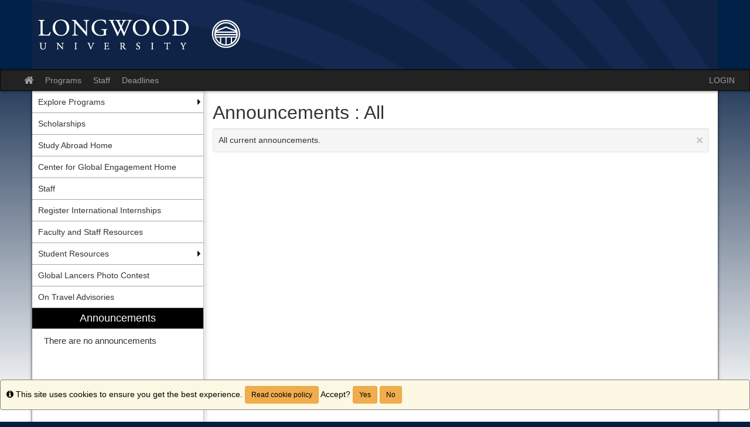

--- FILE ---
content_type: text/html;charset=UTF-8
request_url: https://studyabroad.longwood.edu/index.cfm?FuseAction=Announcements.Home&Program_ID=22639
body_size: 26655
content:

<!DOCTYPE html>
<html lang="en-us">
<head>
	<title>Announcements > All > Center for Global Engagement/Brock Experiences</title>
	<meta http-equiv="Content-Type" content="text/html; charset=UTF-8" />
	<meta name="MSSmartTagsPreventParsing" content="true" />
	<meta name="keywords" content="" />
	<meta name="viewport" content="width=device-width, initial-scale=1.0" />

	<link rel="stylesheet" type="text/css" href="/_assets/css/bootstrap.min-blue.css?v=TDS25.4.0-03272025" />

	<link rel="stylesheet" type="text/css" href="/_assets/css/master-responsive.css?v=TDS25.4.0-03272025" />

	<link rel="stylesheet" type="text/css" href="/accounts/A603A1C7C189BB0BAAC2C81777C50088/themes/stockassets/custom-responsive.css" />

	
	<style type="text/css">
	
		header{background-image:none;background-color:#002147}
	
		header{padding:0px;border-top:0px}
	
		a{color:;}
		a:hover{color:#000000;}
	
	</style>

	<script type="text/javascript" src="/_assets/js/master-responsive.js?v=TDS25.4.0-03272025"></script>

	<script type="text/javascript" src="/_assets/js/utils.js"></script>

	<script>
		(function(apiKey){
			(function(p,e,n,d,o){var v,w,x,y,z;o=p[d]=p[d]||{};o._q=[];
			v=['initialize','identify','updateOptions','pageLoad'];for(w=0,x=v.length;w<x;++w)(function(m){
				o[m]=o[m]||function(){o._q[m===v[0]?'unshift':'push']([m].concat([].slice.call(arguments,0)));};})(v[w]);
				y=e.createElement(n);y.async=!0;y.src='https://cdn.pendo.io/agent/static/'+apiKey+'/pendo.js';
				z=e.getElementsByTagName(n)[0];z.parentNode.insertBefore(y,z);})(window,document,'script','pendo');
				// Call this whenever information about your visitors becomes available
				// Please use Strings, Numbers, or Bools for value types.
				pendo.initialize({
	            visitor: {
	                id: "0_A603A1C7C189BB0BAAC2C81777C50088",
	                email: "",
	                full_name: " ",
					user_created: "",
	                superuser:  "false",
	                maintenance:  "false",
	                faciliatator:  "false",
	                reviewer:  "false",
	                recommender:  "false",
					alerttravel_admin: "false",
					travel_admin: "false",
					agreements_admin: "false",
					system_administrator: "false"
	                //'VISITOR-UNIQUE-ID'   // Required if user is logged in
	                // email:        // Recommended if using Pendo Feedback, or NPS Email
	                // full_name:    // Recommended if using Pendo Feedback
	                // role:         // Optional
	                // You can add any additional visitor level key-values here,
	                // as long as it's not one of the above reserved names.
	            },
	            account: {
	                id: "1055_A603A1C7C189BB0BAAC2C81777C50088",
	                account_name: "Longwood University_Center for Global Engagement/Brock Experiences",
	                Component: "Study Abroad",
	                ACCOUNT_UNIQUE_ID: "A603A1C7C189BB0BAAC2C81777C50088",
					hostname: "studyabroad.longwood.edu",
					salesforceId: "0016g000007YMciAAG"
					
					// Highly recommended
	                // name:         // Optional
	                // is_paying:    // Recommended if using Pendo Feedback
	                // monthly_value:// Recommended if using Pendo Feedback
	                // planLevel:    // Optional
	                // planPrice:    // Optional
	                // creationDate: // Optional
	                // You can add any additional account level key-values here,
	                // as long as it's not one of the above reserved names.
	            }
				});
		})('6f834bb5-35bf-43af-43fa-a47aa3694984');
	</script>

	
	
	
	<script>
		window['_fs_host'] = 'fullstory.com';
		window['_fs_script'] = 'edge.fullstory.com/s/fs.js';
		window['_fs_org'] = 'o-1V47MT-na1';
		window['_fs_namespace'] = 'FS';
		!function(m,n,e,t,l,o,g,y){var s,f,a=function(h){
		return!(h in m)||(m.console&&m.console.log&&m.console.log('FullStory namespace conflict. Please set window["_fs_namespace"].'),!1)}(e)
		;function j(b){var h,d=[];function k(){h&&(d.forEach((function(b){var d;try{d=b[h[0]]&&b[h[0]](h[1])}catch(h){return void(b[3]&&b[3](h))}
		d&&d.then?d.then(b[2],b[3]):b[2]&&b[2](d)})),d.length=0)}function r(b){return function(d){h||(h=[b,d],k())}}return b(r(0),r(1)),{
		then:function(b,h){return j((function(r,i){d.push([b,h,r,i]),k()}))}}}a&&(g=m[e]=function(){var b=function(b,d,k,r){function i(i,c){
		h(b,d,k,i,c,r)}r=r||2;var c,u=/Async$/;return u.test(b)?(b=b.replace(u,""),"function"==typeof Promise?new Promise(i):j(i)):h(b,d,k,c,c,r)}
		;function h(h,d,k,r,i,c){return b._api?b._api(h,d,k,r,i,c):(b.q&&b.q.push([h,d,k,r,i,c]),null)}return b.q=[],b}(),y=function(b){function h(h){
		"function"==typeof h[4]&&h[4](new Error(b))}var d=g.q;if(d){for(var k=0;k<d.length;k++)h(d[k]);d.length=0,d.push=h}},function(){
		(o=n.createElement(t)).async=!0,o.crossOrigin="anonymous",o.src="https://"+l,o.onerror=function(){y("Error loading "+l)}
		;var b=n.getElementsByTagName(t)[0];b.parentNode.insertBefore(o,b)}(),function(){function b(){}function h(b,h,d){g(b,h,d,1)}function d(b,d,k){
		h("setProperties",{type:b,properties:d},k)}function k(b,h){d("user",b,h)}function r(b,h,d){k({uid:b},d),h&&k(h,d)}g.identify=r,g.setUserVars=k,
		g.identifyAccount=b,g.clearUserCookie=b,g.setVars=d,g.event=function(b,d,k){h("trackEvent",{name:b,properties:d},k)},g.anonymize=function(){r(!1)
		},g.shutdown=function(){h("shutdown")},g.restart=function(){h("restart")},g.log=function(b,d){h("log",{level:b,msg:d})},g.consent=function(b){
		h("setIdentity",{consent:!arguments.length||b})}}(),s="fetch",f="XMLHttpRequest",g._w={},g._w[f]=m[f],g._w[s]=m[s],m[s]&&(m[s]=function(){
		return g._w[s].apply(this,arguments)}),g._v="2.0.0")}(window,document,window._fs_namespace,"script",window._fs_script);
	</script>

	
</head>
<body >
<span id="skiptocontent-dummy"></span>

		
		<a href="index.cfm?FuseAction=Announcements.Home#tds_content_start" class="sr-only sr-only-focusable" id="skiptocontent">Skip to content</a>
	
<div id="loading" style="display: none;">Loading...</div>
<noscript><p class="alert alert-danger"><strong>Your browser does not support JavaScript, or it is currently disabled. This site requires JavaScript support to run properly.</strong></p></noscript>
<a id="top"></a> 

<script type="text/javascript">
<!--
// <![CDATA[
	var ATOCParent = 0;
	var ATOCLink = 0;
	var ann_i18n = new Array("Event Date:","View Details","There are no announcements");
// ]]>
//-->
</script>

<header id="pageheader">

	<div align="center">
		<a href="/" title="Center for Global Engagement/Brock Experiences - Longwood University"><img src="/accounts/A603A1C7C189BB0BAAC2C81777C50088/themes/stockassets/2018-01-International-Affairs-Header.png" class="img-responsive" alt="Center for Global Engagement/Brock Experiences - Longwood University" /></a>
	</div>

</header>


<div id="pagenav-wrapper">
<nav id="pagenav" class="navbar navbar-inverse">
	<div class="container-fluid">
		<div class="navbar-header">
			<div class="visible-xs fullname-xs"> 
				<button type="button" class="navbar-toggle collapsed" data-toggle="collapse" data-target="#top-navbar" aria-expanded="false">
					<span class="sr-only">Toggle navigation</span>
					<span class="icon-bar"></span>
					<span class="icon-bar"></span>
					<span class="icon-bar"></span>
				</button>
			</div>
		</div>
		<div class="collapse navbar-collapse" id="top-navbar">
			<ul class="nav navbar-nav navbar-left">
				
					<li>
						<a href="/index.cfm?FuseAction=Abroad.Home"><i class="fa fa-lg fa-home"><span class="sr-only">Site home</span></i></a>
					</li>
					
						<li><a href="/index.cfm?FuseAction=Programs.Home">Programs</a></li>
					
						<li><a href="/index.cfm?FuseAction=StaffMain.Home">Staff</a></li>
					
						<li><a href="/index.cfm?FuseAction=Programs.ViewDeadlines">Deadlines</a></li>
					
			</ul>
			<ul class="nav navbar-nav navbar-right">
				
						<li><a href="https://studyabroad.longwood.edu/index.cfm?FuseAction=Security.AngLogin">LOGIN</a></li>
					
			</ul>
		</div>
	</div>
</nav>
</div>

<main id="pagebody" class="container">
	
		<div class="row">
			
				<div id="pagebodysidebar">
			
				<ul class="sidebar-nav dropdown-menu hidden-sm hidden-xs" role="menu">
					
		<li class="dropdown-submenu">
			<a href ="http://studyabroad.longwood.edu/index.cfm?FuseAction=Programs.AdvancedSearch&" role="menuitem" class="nav-option">Explore Programs</a>
			<ul class="dropdown-menu">
			
		<li><a href ="javascript:void(0);" onclick="window.open('http://studyabroad.longwood.edu/index.cfm?FuseAction=Programs.SearchResults&Program_Name=&Program_Type_ID=1&pi=%7F&pc=%7F&pr=%7F&pt=%7F&p_10288=%7F&p_10288_t=MULTI&p_10289=Exchange%7F&p_10289_t=MULTI&p_10287=%7F&p_10287_t=MULTI&p_10339=%7F&p_10339_t=MULTI&p_10291=%7F&p_10291_t=MULTI&p_10341=%7F&p_10341_t=MULTI&p_10290=%7F&p_10290_t=MINIM&p_10318=%7F&p_10318_t=MULTI&p_10286=%7F&p_10286_t=MULTI&p_10379=%7F&p_10379_t=SELCT&Sort=Program_Name&Order=asc&btnSubmit=&pp=10288%2C10289%2C10287%2C10339%2C10');" role="menuitem" class="nav-option">Exchange Programs</a></li>
		
		<li><a href ="javascript:void(0);" onclick="window.open('http://studyabroad.longwood.edu/index.cfm?FuseAction=Programs.SearchResults&Program_Name=&Program_Type_ID=1&pi=%7F&pc=%7F&pr=%7F&pt=%7F&p_10288=%7F&p_10288_t=MULTI&p_10289=Affiliate%7F&p_10289_t=MULTI&p_10287=%7F&p_10287_t=MULTI&p_10339=%7F&p_10339_t=MULTI&p_10291=%7F&p_10291_t=MULTI&p_10341=%7F&p_10341_t=MULTI&p_10290=%7F&p_10290_t=MINIM&p_10318=%7F&p_10318_t=MULTI&p_10286=%7F&p_10286_t=MULTI&p_10379=%7F&p_10379_t=SELCT&Sort=Program_Name&Order=asc&btnSubmit=&pp=10288%2C10289%2C10287%2C10339%2C1');" role="menuitem" class="nav-option">Affiliate Programs</a></li>
		
		<li><a href ="javascript:void(0);" onclick="window.open('http://studyabroad.longwood.edu/?go=FacultyLedPrograms');" role="menuitem" class="nav-option">Faculty-Led Programs</a></li>
		
		<li><a href ="javascript:void(0);" onclick="window.open('http://studyabroad.longwood.edu/index.cfm?FuseAction=Programs.SearchResults&Program_Name=&Program_Type_ID=1&pi=%7F&pc=%7F&pr=%7F&pt=%7F&p_10288=%7F&p_10288_t=MULTI&p_10289=%7F&p_10289_t=MULTI&p_10287=%7F&p_10287_t=MULTI&p_10339=%7F&p_10339_t=MULTI&p_10291=Internship%7F&p_10291_t=MULTI&p_10341=%7F&p_10341_t=MULTI&p_10290=%7F&p_10290_t=MINIM&p_10318=%7F&p_10318_t=MULTI&p_10286=%7F&p_10286_t=MULTI&p_10379=%7F&p_10379_t=SELCT&Sort=Program_Name&Order=asc&pp=10288%2C10289%2C10287%2C10339%2C10291%2C103');" role="menuitem" class="nav-option">International Internships</a></li>
		
		<li><a href ="javascript:void(0);" onclick="window.open('https://studyabroad.longwood.edu/index.cfm?FuseAction=Programs.ViewProgramAngular&id=42401');" role="menuitem" class="nav-option">Virtual Study Abroad</a></li>
		
					</ul>
				</li>
				
		<li><a href ="https://studyabroad.longwood.edu/index.cfm?FuseAction=Programs.SearchResults&Program_Name=&Program_Type_ID=3&pi=%7F&pc=%7F&pr=%7F&pt=%7F&p_10288=%7F&p_10288_t=MULTI&p_10289=%7F&p_10289_t=MULTI&p_10287=%7F&p_10287_t=MULTI&p_10339=%7F&p_10339_t=MULTI&p_10291=%7F&p_10291_t=MULTI&p_10341=%7F&p_10341_t=MULTI&p_10290=%7F&p_10290_t=MINIM&p_10318=%7F&p_10318_t=MULTI&p_10286=%7F&p_10286_t=MULTI&p_10379=%7F&p_10379_t=SELCT&Sort=Program_Name&Order=asc&pp=10288%2C10289%2C10287%2C10339%2C10291%2C10341%2C1029" role="menuitem" class="nav-option">Scholarships</a></li>
		
		<li><a href ="javascript:void(0);" onclick="window.open('http://www.longwood.edu/studyabroad/');" role="menuitem" class="nav-option">Study Abroad Home</a></li>
		
		<li><a href ="javascript:void(0);" onclick="window.open('http://www.longwood.edu/globalengagement/');" role="menuitem" class="nav-option">Center for Global Engagement Home</a></li>
		
		<li><a href ="index.cfm?FuseAction=Abroad.ViewLink&amp;Parent_ID=0&amp;Link_ID=CFFE3B30-5056-BA1F-71F35C7BF86C9833" role="menuitem" class="nav-option">Staff</a></li>
		
		<li><a href ="index.cfm?FuseAction=Abroad.ViewLink&amp;Parent_ID=0&amp;Link_ID=E5AD6EBD-5056-BA1F-734F2D6BB029C420" role="menuitem" class="nav-option">Register International Internships</a></li>
		
		<li><a href ="index.cfm?FuseAction=Abroad.ViewLink&amp;Parent_ID=0&amp;Link_ID=DE31908E-5056-BA2E-6F7C7CA3DE6FD3F2" role="menuitem" class="nav-option">Faculty and Staff Resources</a></li>
		
		<li class="dropdown-submenu">
			<a href ="index.cfm?FuseAction=Abroad.ViewLink&amp;Parent_ID=0&amp;Link_ID=941AC886-C172-3BCF-BD01F52DD954B443" role="menuitem" class="nav-option">Student Resources</a>
			<ul class="dropdown-menu">
			
		<li><a href ="index.cfm?FuseAction=Abroad.ViewLink&amp;Parent_ID=941AC886-C172-3BCF-BD01F52DD954B443&amp;Link_ID=3E31EF5A-D622-9BC0-2656CF76E1879CCC" role="menuitem" class="nav-option">On Travel Advisories</a></li>
		
		<li><a href ="index.cfm?FuseAction=Abroad.ViewLink&amp;Parent_ID=941AC886-C172-3BCF-BD01F52DD954B443&amp;Link_ID=3E0E99FD-B33E-2CFE-4A56081913FE5D4A" role="menuitem" class="nav-option">Global Lancers Launchpad</a></li>
		
					</ul>
				</li>
				
		<li><a href ="javascript:void(0);" onclick="window.open('https://studyabroad.longwood.edu/index.cfm?FuseAction=Programs.ViewProgramAngular&id=35179');" role="menuitem" class="nav-option">Global Lancers Photo Contest</a></li>
		
		<li><a href ="index.cfm?FuseAction=Abroad.ViewLink&amp;Parent_ID=0&amp;Link_ID=3E2FB6FC-BCF5-4969-B5170609924BAE3E" role="menuitem" class="nav-option">On Travel Advisories</a></li>
		
						<li id="announcements-frame" class="visible-md visible-lg" role="menuitem">
							<div id="announcements-box">
								<div class="text-center announcements-top">
									Announcements
								</div>
								
									<a id="announcementssource" style="display:none;" href="/index.cfm?FuseAction=Announcements.XML&amp;Program_ID=22639">Announcements</a>
								
								<ul id="announcements-list">
									<li>
										<p>Loading...</p>
									</li>
								</ul>
								<div class="text-center" id="controls">
									<span class="pull-left">&nbsp;<a id="prev" title="Previous" href="javascript:void(0);"><i class="fa fa-lg fa-caret-left"><span class="sr-only">Previous announcement</span></i></a></span>
									
										<a href="/index.cfm?FuseAction=Announcements.Home&amp;Program_ID=22639">View All</a>
									
									<span class="pull-right"><a id="next" title="Next" href="javascript:void(0);"><i class="fa fa-lg fa-caret-right"><span class="sr-only">Next announcement</span></i></a>&nbsp;</span>
								</div>
							</div>
						</li>
					
				</ul>
				<div class="mobilesite-nav visible-sm visible-xs">
					<div class="dropdown">
						<button class="btn btn-default btn-block dropdown-toggle" type="button" id="sitelinks" data-toggle="dropdown" aria-haspopup="true" aria-expanded="true">
							Site links <span class="caret"></span>
						</button>
						<ul class="dropdown-menu btn-block" aria-labelledby="sitelinks">
							
	<li><a href ="http://studyabroad.longwood.edu/index.cfm?FuseAction=Programs.AdvancedSearch&">Explore Programs</a></li>
	
	<li><a href ="javascript:void(0);" onclick="window.open('http://studyabroad.longwood.edu/index.cfm?FuseAction=Programs.SearchResults&Program_Name=&Program_Type_ID=1&pi=%7F&pc=%7F&pr=%7F&pt=%7F&p_10288=%7F&p_10288_t=MULTI&p_10289=Exchange%7F&p_10289_t=MULTI&p_10287=%7F&p_10287_t=MULTI&p_10339=%7F&p_10339_t=MULTI&p_10291=%7F&p_10291_t=MULTI&p_10341=%7F&p_10341_t=MULTI&p_10290=%7F&p_10290_t=MINIM&p_10318=%7F&p_10318_t=MULTI&p_10286=%7F&p_10286_t=MULTI&p_10379=%7F&p_10379_t=SELCT&Sort=Program_Name&Order=asc&btnSubmit=&pp=10288%2C10289%2C10287%2C10339%2C10');">&nbsp;&nbsp;Exchange Programs</a></li>
	
	<li><a href ="javascript:void(0);" onclick="window.open('http://studyabroad.longwood.edu/index.cfm?FuseAction=Programs.SearchResults&Program_Name=&Program_Type_ID=1&pi=%7F&pc=%7F&pr=%7F&pt=%7F&p_10288=%7F&p_10288_t=MULTI&p_10289=Affiliate%7F&p_10289_t=MULTI&p_10287=%7F&p_10287_t=MULTI&p_10339=%7F&p_10339_t=MULTI&p_10291=%7F&p_10291_t=MULTI&p_10341=%7F&p_10341_t=MULTI&p_10290=%7F&p_10290_t=MINIM&p_10318=%7F&p_10318_t=MULTI&p_10286=%7F&p_10286_t=MULTI&p_10379=%7F&p_10379_t=SELCT&Sort=Program_Name&Order=asc&btnSubmit=&pp=10288%2C10289%2C10287%2C10339%2C1');">&nbsp;&nbsp;Affiliate Programs</a></li>
	
	<li><a href ="javascript:void(0);" onclick="window.open('http://studyabroad.longwood.edu/?go=FacultyLedPrograms');">&nbsp;&nbsp;Faculty-Led Programs</a></li>
	
	<li><a href ="javascript:void(0);" onclick="window.open('http://studyabroad.longwood.edu/index.cfm?FuseAction=Programs.SearchResults&Program_Name=&Program_Type_ID=1&pi=%7F&pc=%7F&pr=%7F&pt=%7F&p_10288=%7F&p_10288_t=MULTI&p_10289=%7F&p_10289_t=MULTI&p_10287=%7F&p_10287_t=MULTI&p_10339=%7F&p_10339_t=MULTI&p_10291=Internship%7F&p_10291_t=MULTI&p_10341=%7F&p_10341_t=MULTI&p_10290=%7F&p_10290_t=MINIM&p_10318=%7F&p_10318_t=MULTI&p_10286=%7F&p_10286_t=MULTI&p_10379=%7F&p_10379_t=SELCT&Sort=Program_Name&Order=asc&pp=10288%2C10289%2C10287%2C10339%2C10291%2C103');">&nbsp;&nbsp;International Internships</a></li>
	
	<li><a href ="javascript:void(0);" onclick="window.open('https://studyabroad.longwood.edu/index.cfm?FuseAction=Programs.ViewProgramAngular&id=42401');">&nbsp;&nbsp;Virtual Study Abroad</a></li>
	
	<li><a href ="https://studyabroad.longwood.edu/index.cfm?FuseAction=Programs.SearchResults&Program_Name=&Program_Type_ID=3&pi=%7F&pc=%7F&pr=%7F&pt=%7F&p_10288=%7F&p_10288_t=MULTI&p_10289=%7F&p_10289_t=MULTI&p_10287=%7F&p_10287_t=MULTI&p_10339=%7F&p_10339_t=MULTI&p_10291=%7F&p_10291_t=MULTI&p_10341=%7F&p_10341_t=MULTI&p_10290=%7F&p_10290_t=MINIM&p_10318=%7F&p_10318_t=MULTI&p_10286=%7F&p_10286_t=MULTI&p_10379=%7F&p_10379_t=SELCT&Sort=Program_Name&Order=asc&pp=10288%2C10289%2C10287%2C10339%2C10291%2C10341%2C1029">Scholarships</a></li>
	
	<li><a href ="javascript:void(0);" onclick="window.open('http://www.longwood.edu/studyabroad/');">Study Abroad Home</a></li>
	
	<li><a href ="javascript:void(0);" onclick="window.open('http://www.longwood.edu/globalengagement/');">Center for Global Engagement Home</a></li>
	
	<li><a href ="index.cfm?FuseAction=Abroad.ViewLink&amp;Parent_ID=0&amp;Link_ID=CFFE3B30-5056-BA1F-71F35C7BF86C9833">Staff</a></li>
	
	<li><a href ="index.cfm?FuseAction=Abroad.ViewLink&amp;Parent_ID=0&amp;Link_ID=E5AD6EBD-5056-BA1F-734F2D6BB029C420">Register International Internships</a></li>
	
	<li><a href ="index.cfm?FuseAction=Abroad.ViewLink&amp;Parent_ID=0&amp;Link_ID=DE31908E-5056-BA2E-6F7C7CA3DE6FD3F2">Faculty and Staff Resources</a></li>
	
	<li><a href ="index.cfm?FuseAction=Abroad.ViewLink&amp;Parent_ID=0&amp;Link_ID=941AC886-C172-3BCF-BD01F52DD954B443">Student Resources</a></li>
	
	<li><a href ="index.cfm?FuseAction=Abroad.ViewLink&amp;Parent_ID=941AC886-C172-3BCF-BD01F52DD954B443&amp;Link_ID=3E31EF5A-D622-9BC0-2656CF76E1879CCC">&nbsp;&nbsp;On Travel Advisories</a></li>
	
	<li><a href ="index.cfm?FuseAction=Abroad.ViewLink&amp;Parent_ID=941AC886-C172-3BCF-BD01F52DD954B443&amp;Link_ID=3E0E99FD-B33E-2CFE-4A56081913FE5D4A">&nbsp;&nbsp;Global Lancers Launchpad</a></li>
	
	<li><a href ="javascript:void(0);" onclick="window.open('https://studyabroad.longwood.edu/index.cfm?FuseAction=Programs.ViewProgramAngular&id=35179');">Global Lancers Photo Contest</a></li>
	
	<li><a href ="index.cfm?FuseAction=Abroad.ViewLink&amp;Parent_ID=0&amp;Link_ID=3E2FB6FC-BCF5-4969-B5170609924BAE3E">On Travel Advisories</a></li>
	
								<li>
									
										<a href="/index.cfm?FuseAction=Announcements.Home&amp;Program_ID=22639">Announcements</a>
									
								</li>
							
						</ul>
					</div>
				</div>
			</div>
			
				<div id="pagebodycontent" class="page-content public-page-content">
				
				<a id="tds_content_start"></a>
				<div id="pagebodycontentheader">
					
		<div class="pull-right" id="pagebodycontentpageactions">
			
		</div>
		
		<h1 style="font-size: 2.25em !important;">
			Announcements : All
		</h1>
		<div id="page-tips" class="clearfix well well-sm well-dismissible" style="display: block;" tabIndex="0">
			<button type="button" class="close" data-dismiss="info" aria-label="Close Announcement" onclick="toggleTips(); $('#header-tips-container').slideToggle(); $('#TipChk').toggleClass('unchecked checked');if($('#TipChk').hasClass('checked')){$('#tipShowText').text('Show Tips');$('#TipChk').attr({alt : 'Show Tips',title : 'Show Tips'});$('#tip-msg-link').attr('title','Show Tips');} else if($('#TipChk').hasClass('unchecked')){$('#tipShowText').text('Hide Tips');$('#TipChk').attr({alt : 'Hide Tips',title : 'Hide Tips'});$('#tip-msg-link').attr('title','Hide Tips');};"><span aria-hidden="true">&times;</span></button>
			All current announcements. 
		</div>
		
				</div>
				<div id='sa_content'><a id='sa_content_start'></a></div>
			</div>
		</div>
	
</main>


<footer id="pagefooter">

	<a href="http://terradotta.com" target="_blank"><img src="[data-uri]" alt="Powered by Terra Dotta" width="168" height="40"/></a>
	<br />
	<br />

	<div id="cookiePolicyId" class="alert alert-warning" style="padding: 10px; width: 100%; border: 1px solid gray; position: fixed; right: 0px; bottom: 0px; color:black;" > 
		<i class="fa fa-info-circle" title="Info"><span class="sr-only">Info</span></i> This site uses cookies to ensure you get the best experience.
		<a class="btn btn-sm btn-warning fancybox ajax" style="color:black;" href="index.cfm?FuseAction=Public.cookiePolicy" title="Read cookie policy">Read cookie policy</a>
		Accept? <button class="btn btn-sm btn-warning" style="color:black;" onclick="setCookie( cname = 'no-cookies', cvalue = 'false' );" data-dismiss="alert">Yes</button> <button class="btn btn-sm btn-warning" style="color:black;" onclick="setCookieEndOfSession( cname = 'no-cookies', cvalue = 'true' );" data-dismiss="alert">No</button>
	</div>

<script language="JavaScript" type="text/javascript">
	function setCookie( cname, cvalue ) {
		var d = new Date();
	    d.setTime(d.getTime() + (10000*24*60*60*1000));
	    var expires = "expires="+ d.toUTCString();
	    document.cookie = cname + "=" + cvalue + ";" + expires + ";path=/";
	}
	function setCookieEndOfSession( cname, cvalue ) {
	    document.cookie = cname + "=" + cvalue + ";path=/";
	}
</script>
</footer>


<script type="text/javascript">
<!--
// <![CDATA[
var sErr = "";
$(document).scroll(function () {
	if ($(window).scrollTop() >=  document.getElementById("pageheader").offsetHeight) {
		$("#pagenav-wrapper").css('min-height',$("#pagenav").height());
		$("#pagenav").addClass("navbar-fixed-top");
	} else {
		$("#pagenav").removeClass("navbar-fixed-top");
	};
});
$(document).ready(function(){
	$("#loading").bind("ajaxSend", function(){
		$(this).show();
	}).bind("ajaxComplete", function(){
		$(this).hide();
	});
	$('form').each(function(){
		$(this).submit(function(){
			if(sErr.length==0) {
				$('button[name=btnSubmit],input[name=btnSubmit],input[name=btnSubmit1]', this).removeClass('enabled').addClass('disabled').val('Processing...').attr({disabled : 'disabled',title :'Processing...'});
			}
		})
	});
	if(window.location.href.indexOf('ViewProgram')){
		$('html').attr('xmlns:og','http://ogp.me/ns#');
		$('html').attr('xmlns:fb','http://www.facebook.com/2008/fbml');
		$('html').attr('itemscope','');
		$('html').attr('itemtype','http://schema.org/');
	}
    $(".fancybox").fancybox({'type':'iframe','title':'','width':$(window).width()-100,'height':$(window).height()-100,'padding':10});
    $('.chosen-select').chosen({search_contains: true});

	var wlh = window.location.href;
	var fuseactioncode = "";
	if (wlh.indexOf("FuseAction=")>0) {
		fuseactioncode = wlh.substr(wlh.indexOf("FuseAction=")+11);
	}

	// get the admin layout link id
	var TOCid = "";
	if (ATOCParent && ATOCLink) {
		TOCid = "#ATOC-" + ATOCParent + "-" + ATOCLink;
	}

	// if there is no link currently marked as selected, see if there is one that matches with the current code
	if ($("#pagenav .active").length == 0) {
		if ((TOCid != "") && ($(TOCid).length != 0)) { $(TOCid).eq(0).addClass("active"); }
		else {
			var foundIt = false;
			$("#SA_TOC_Container a").each(function() {
				if (!foundIt) {
					var h = $(this).attr("href");
					if (wlh.indexOf("FuseAction=")==-1){foundIt = true;}
				}
			});
		}
	}

	// open the menu to the current selected option
	$(TOCid).parent().parent().addClass('active'); // selected list item

	
});
// ]]>
//-->
</script>
	
<script type="text/javascript">
	
</script>

</body>
</html>


--- FILE ---
content_type: text/html;charset=UTF-8
request_url: https://studyabroad.longwood.edu/index.cfm?FuseAction=Announcements.XML&Program_ID=22639
body_size: 250
content:
<?xml version="1.0" encoding="UTF-8" ?><anncXML></anncXML>

--- FILE ---
content_type: text/css
request_url: https://studyabroad.longwood.edu/accounts/A603A1C7C189BB0BAAC2C81777C50088/themes/stockassets/bootstrap-custom-override.css
body_size: 5168
content:
/*	Replace the left-side values with hexadecimal colors, throughout the file below.

	Color Key:

	#041e42					= baseline color (from which to calculate other colors by)
	#041e42						= account setting - baseline color when no value
	#031a38 				= 15% darker than #041e42
	#041b3b 						= 10% darker than #041e42
	#041d3f 			= 5% darker than #041e42
	#031835 				= 20% darker than #041e42
	#062a5c 	= 40% lighter than #041e42

	You can auto-generate these values (and this file), but choosing a custom color in the stock layout editor.

*/

/* gutters and body gradient override */
body{background-color:#041e42; background-image:linear-gradient(to bottom,rgba(255,255,255,0) 50px,#ffffff 700px)}

/* typography */
a{color:#041e42}
a:hover,a:focus{color:#031a38}
.text-primary{color:#041e42}
a.text-primary:hover,a.text-primary:focus{color:#041b3b}
.bg-primary{background-color:#041e42}
a.bg-primary:hover,a.bg-primary:focus{background-color:#041b3b}

/* tables */
.table .table{background-color:#041e42}

/* buttons */
.btn-primary{background-color:#041e42;border-color:#041d3f}
.btn-primary:focus,.btn-primary.focus{background-color:#041e42}
.btn-primary:hover{background-color:#041b3b;border-color:#031835}
.btn-primary:active,.btn-primary.active,.open>.dropdown-toggle.btn-primary{background-color:#041b3b;border-color:#031835}
.btn-primary:active:hover,.btn-primary.active:hover,.open>.dropdown-toggle.btn-primary:hover,.btn-primary:active:focus,.btn-primary.active:focus,.open>.dropdown-toggle.btn-primary:focus,.btn-primary:active.focus,.btn-primary.active.focus,.open>.dropdown-toggle.btn-primary.focus{background-color:#041e42}
.btn-primary.disabled:hover,.btn-primary[disabled]:hover,fieldset[disabled] .btn-primary:hover,.btn-primary.disabled:focus,.btn-primary[disabled]:focus,fieldset[disabled] .btn-primary:focus,.btn-primary.disabled.focus,.btn-primary[disabled].focus,fieldset[disabled] .btn-primary.focus{background-color:#041e42;border-color:#041d3f}
.btn-primary .badge{color:#041e42}
.btn-link{color:#041e42}
.btn-link:hover,.btn-link:focus{color:#031a38}

/* dropdowns */
.dropdown-menu>.active>a,.dropdown-menu>.active>a:hover,.dropdown-menu>.active>a:focus{background-color:#041e42}

/* navs */
.nav .open>a,.nav .open>a:hover,.nav .open>a:focus{border-color:#041e42}
.nav-tabs>li.active>a,.nav-tabs>li.active>a:hover,.nav-tabs>li.active>a:focus{background-color:#041e42}
.nav-tabs.nav-justified>.active>a,.nav-tabs.nav-justified>.active>a:hover,.nav-tabs.nav-justified>.active>a:focus{border-bottom-color:#041e42}
.nav-pills>li.active>a,.nav-pills>li.active>a:hover,.nav-pills>li.active>a:focus{background-color:#041e42}
.nav-tabs-justified>.active>a,.nav-tabs-justified>.active>a:hover,.nav-tabs-justified>.active>a:focus{border-bottom-color:#041e42}

/* paginations */
.pagination>li>a,.pagination>li>span{color:#041e42}
.pagination>li>a:hover,.pagination>li>span:hover,.pagination>li>a:focus,.pagination>li>span:focus{color:#031a38}
.pagination>.active>a,.pagination>.active>span,.pagination>.active>a:hover,.pagination>.active>span:hover,.pagination>.active>a:focus,.pagination>.active>span:focus{background-color:#041e42;border-color:#041e42}

/* labels */
.label-primary{background-color:#041e42}
.label-primary[href]:hover,.label-primary[href]:focus{background-color:#041b3b}

/* thumbnails */
.img-thumbnail{background-color:#041e42}
.thumbnail{background-color:#041e42}
a.thumbnail:hover,a.thumbnail:focus,a.thumbnail.active{border-color:#041e42}

/* progress bars */
.progress-bar{background-color:#041e42}

/* list groups */
.list-group-item.active>.badge,.nav-pills>.active>a>.badge{color:#041e42}
.list-group-item.active,.list-group-item.active:hover,.list-group-item.active:focus{background-color:#041e42;border-color:#041e42}
.list-group-item.active .list-group-item-text,.list-group-item.active:hover .list-group-item-text,.list-group-item.active:focus .list-group-item-text{color:#062a5c}

/* panels */
.panel{box-shadow:0px 0px 10px rgba(0,0,0,0.2)}
.panel-primary{border-color:#041e42}
.panel-primary>.panel-heading{background-color:#041e42;border-color:#041e42;background-image:linear-gradient(to bottom,rgba(255,255,255,0.25) 0%,rgba(255,255,255,0) 25%,rgba(255,255,255,0) 50%,rgba(255,255,255,0.25) 100%)}
.panel-primary>.panel-heading+.panel-collapse>.panel-body{border-top-color:#041e42}
.panel-primary>.panel-heading .badge{color:#041e42}
.panel-primary>.panel-footer+.panel-collapse>.panel-body{border-bottom-color:#041e42}

/* header / footer */
header{background-image:linear-gradient(to bottom,#ffffff 20%,#d9d9d9 100%);box-shadow:0px 0px 5px rgba(0,0,0,0.8)}
footer{background-image:linear-gradient(to top,#ffffff 20%,#d9d9d9 100%);border-top:1px solid #999999}

/* breakpoints */
@media(min-width:768px){.container{width:750px}}
@media(min-width:992px){.container{width:970px}}
@media(min-width:1200px){.container{width:1170px}}
